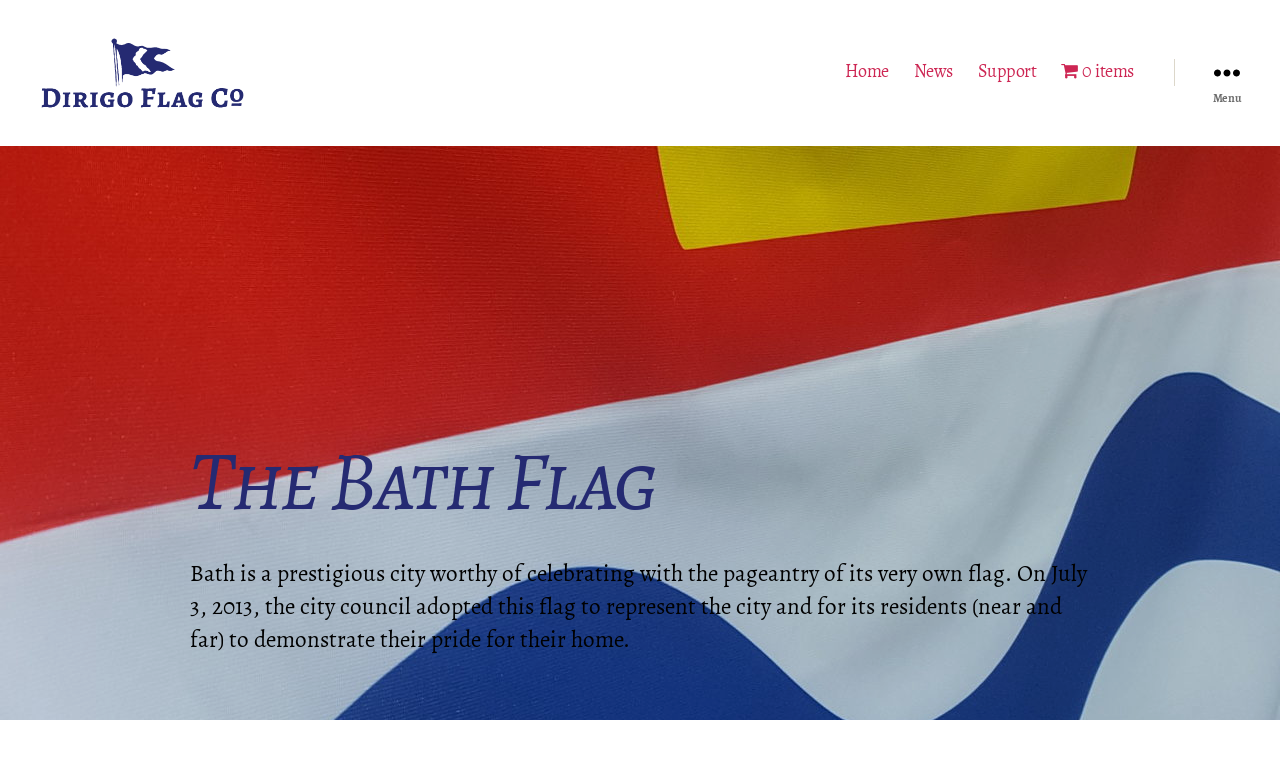

--- FILE ---
content_type: text/plain
request_url: https://www.google-analytics.com/j/collect?v=1&_v=j102&a=606876963&t=pageview&_s=1&dl=https%3A%2F%2Fwww.dirigoflag.co%2Fbathflag%2F&ul=en-us%40posix&dt=The%20Bath%20Flag%20%E2%80%93%20Dirigo%20Flag%20Co.&sr=1280x720&vp=1280x720&_u=IEBAAEABAAAAACAAI~&jid=194764677&gjid=925284401&cid=1343657274.1768883580&tid=UA-175327983-1&_gid=1700716691.1768883580&_r=1&_slc=1&z=824079961
body_size: -450
content:
2,cG-TML1DSNKCY